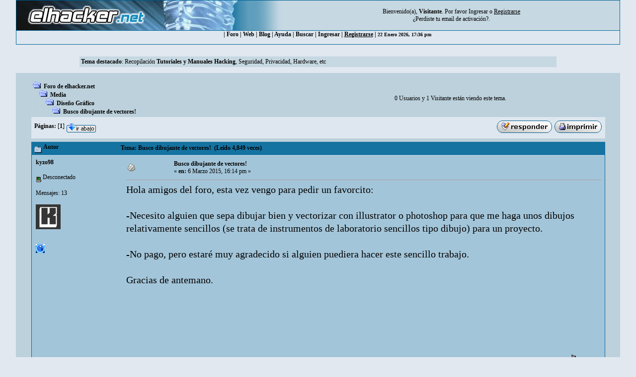

--- FILE ---
content_type: text/html; charset=ISO-8859-1
request_url: https://foro.elhacker.net/diseno_grafico/busco_dibujante_de_vectores-t431287.0.html
body_size: 7196
content:
<!DOCTYPE HTML PUBLIC "-//W3C//DTD HTML 4.01 Transitional//EN">
<html><head>
	<meta http-equiv="Content-Type" content="text/html; charset=ISO-8859-1">
    <meta name="referrer" content="origin">
    <meta property="og:url" content="https://foro.elhacker.net/" />
    <meta property="og:title" content="Foro de elhacker.NET" />
    <meta property="og:site_name" content="Foro elhacker.NET" />
    <meta property="og:description" content="Enseña lo que sabes, aprende lo que no. Conocimiento es poder" />
    <meta name="twitter:card" content="summary_large_image" />
    <meta name="twitter:site" content="@elhackernet" />
		  <title>Busco dibujante de vectores!</title> <link rel="stylesheet" type="text/css" href="https://foro.elhacker.net/Themes/converted/css/style.css" /><script language="JavaScript" type="81c00ba82d4b9ced0df43134-text/javascript" src="https://foro.elhacker.net/Themes/converted/js/script.js"></script>
		  <script language="JavaScript" type="81c00ba82d4b9ced0df43134-text/javascript"><!-- // --><![CDATA[
		var smf_theme_url = "https://foro.elhacker.net/Themes/converted";
		var smf_images_url = "https://foro.elhacker.net/Themes/converted/images";
		var smf_scripturl = "https://foro.elhacker.net/index.php";
		var smf_iso_case_folding = false;
		var smf_charset = "ISO-8859-1";
	// ]]></script>
	
		<script type="81c00ba82d4b9ced0df43134-text/javascript" language="JavaScript" src="https://foro.elhacker.net/mobiquo/tapatalkdetect.js"></script><meta http-equiv="X-UA-Compatible" content="IE=EmulateIE7" />
	<style type="text/css">
	a img{
	border: 0;
	}
	</style>
	<script language="JavaScript" type="81c00ba82d4b9ced0df43134-text/javascript"><!-- // --><![CDATA[
		var smf_scripturl = "https://foro.elhacker.net/index.php";
	// ]]></script>
		  <script type="81c00ba82d4b9ced0df43134-text/javascript">if(top.location != self.location)top.location = self.location;</script>
		  <LINK REL="alternate" TITLE="Noticias del Foro de elhacker.net" HREF="//foro.elhacker.net/index.php?action=.xml;sa=news;board=34;limit=10;type=rss" TYPE="application/rss+xml">
<!-- ads -->
<script async src="https://securepubads.g.doubleclick.net/tag/js/gpt.js" type="81c00ba82d4b9ced0df43134-text/javascript"></script>
<script type="81c00ba82d4b9ced0df43134-text/javascript">
  window.googletag = window.googletag || {cmd: []};
  googletag.cmd.push(function() {
    googletag.defineSlot("/1276589/foro_elhacker", [728, 90], "div-gpt-ad-1610118757143-0").addService(googletag.pubads());
    googletag.pubads().enableSingleRequest();
    googletag.enableServices();
  });
</script>
<link rel="icon" HREF="https://foro.elhacker.net/favicon.ico" type="image/x-icon">
</head>

<body text="#005177" leftMargin="0" rightMargin="0" topMargin="0" MARGINWIDTH="0" MARGINHEIGHT="0">
<A NAME="TOP"></A>
<table width="95%" cellspacing="1" cellpadding="0" border="0" align="CENTER" class="bordercolor" bgcolor="#000000">
  <tr >
	 <td><table border="0" width="100%" cellpadding="0" cellspacing="0">
		  <tr class="windowbg2"> 
		  <td valign="top" align="center" width="468" height="60"><a href="https://www.elhacker.net" target="_blank"><img src="https://foro.elhacker.net/Themes/converted/selogo.jpg" border="0" width="468" height="60" alt="elhacker.net"></a>
			 </td>
			 <td width="68" height="60" align="center" valign="top"><img src="https://foro.elhacker.net/Themes/converted/der_logo.jpg" width="69" height="60" alt="cabecera"></td>
			 <td align="center" width="100%" valign="middle"> <font size="2" style="font-family: Verdana; font-size: 12px;">
				Bienvenido(a), <b>Visitante</b>. Por favor <a href="https://foro.elhacker.net/login.html">Ingresar</a> o <a href="https://foro.elhacker.net/register.html"><u>Registrarse</u></a> <br />&iquest;Perdiste tu  <a href="https://foro.elhacker.net/activate.html">email de activaci&oacute;n?</a>. 
				</font> </td>
		  </tr>
		</table> </td>
  </tr><tr align="center" valign="middle" bgcolor="#444444" class="windowbg2">
	 <td class="catbg">

 <div class="nav">
  <ul class="artmenu">
				  | <a href="https://foro.elhacker.net/index.php"> Foro</a> | <a href="https://www.elhacker.net/">Web</a> | <a href="https://blog.elhacker.net/">Blog</a> | <a href="https://foro.elhacker.net/help.html">Ayuda</a> | <a href="https://foro.elhacker.net/search.html">Buscar</a> | <a href="https://foro.elhacker.net/login.html">Ingresar</a> | <u><a href="https://foro.elhacker.net/register.html">Registrarse</a></u> | 
<font size="1">22 Enero 2026, 17:36 pm </font>
</ul>
</div>
  </td>			
  </tr>
</table><br>
<!--  <table width="95%" align="center" bgcolor="#bcd1dc" border="0">
  <tbody><tr>
	 <td style="height: 120px;" valign="top">
<div style="position: absolute; right: 50px; z-index: 10;" class="publi_sponsor">-->
<!-- /1276589/foro_elhacker -->
<!-- <div id="div-gpt-ad-1610118757143-0" style="width: 728px; height: 90px;">
  <script>
    googletag.cmd.push(function() { googletag.display("div-gpt-ad-1610118757143-0"); });
  </script>
</div></div><br /><p> </p>
</td></tr>
</tbody></table>-->

					<table class="windowbg2" width="75%" border="0" align="center">
  <tr>
	 <td><span class="smalltext"><b>Tema destacado</b>: <a href="https://foro.elhacker.net/seguridad/recopilacion_tutoriales_y_manuales_hacking_seguridad_privacidad_malware_herramientas_etc-t513399.0.html">Recopilación <b>Tutoriales y Manuales Hacking</b>, Seguridad, Privacidad, Hardware, etc</a></span></td><br>
  </tr>
</table><br>
<!--<br>--><table width="95%" border="0" cellspacing="0" cellpadding="0" align="center" bgcolor="#BCD1DC">
  <tr> 
	 <td width="1"> </td>
	 <td align="center" width="100%"><br> <table width="95%" cellspacing="0" cellpadding="0" align="center" border="0" bordercolor="#000000">
		  <tr> 
			 <td valign="TOP" width="100%" height="100%">
<a name="top"></a>
<a name="msg2000713"></a>
<table width="100%" cellpadding="3" cellspacing="0">
	<tr>
		<td valign="bottom"><span class="nav"><img src="https://foro.elhacker.net/Themes/converted/images/icons/folder_open.gif" alt="+" border="0">  <b><a href="https://foro.elhacker.net/index.php" class="nav">Foro de elhacker.net</a></b><br><img src="https://foro.elhacker.net/Themes/converted/images/icons/linktree_side.gif" alt="|-" border="0"><img src="https://foro.elhacker.net/Themes/converted/images/icons/folder_open.gif" alt="+" border="0">  <b><a href="https://foro.elhacker.net/index.php#21" class="nav">Media</a></b><br><img src="https://foro.elhacker.net/Themes/converted/images/icons/linktree_main.gif" alt="| " border="0"><img src="https://foro.elhacker.net/Themes/converted/images/icons/linktree_side.gif" alt="|-" border="0"><img src="https://foro.elhacker.net/Themes/converted/images/icons/folder_open.gif" alt="+" border="0">  <b><a href="https://foro.elhacker.net/diseno_grafico-b30.0/" class="nav">Diseño Gráfico</a></b><br><img src="https://foro.elhacker.net/Themes/converted/images/icons/linktree_main.gif" alt="| " border="0"><img src="https://foro.elhacker.net/Themes/converted/images/icons/linktree_main.gif" alt="| " border="0"><img src="https://foro.elhacker.net/Themes/converted/images/icons/linktree_side.gif" alt="|-" border="0"><img src="https://foro.elhacker.net/Themes/converted/images/icons/folder_open.gif" alt="+" border="0">  <b><a href="https://foro.elhacker.net/diseno_grafico/busco_dibujante_de_vectores-t431287.0.html" class="nav">Busco dibujante de vectores!</a></b></span></td><td align="center" class="smalltext">0 Usuarios y 1 Visitante est&aacute;n viendo este tema.</td>
		<td valign="bottom" align="right" class="smalltext">
			<span class="nav"></span>
		</td>
	</tr>
</table>
<table width="100%" cellpadding="3" cellspacing="0" border="0" class="tborder" style="margin-bottom: 1ex;">
	<tr>
		<td align="left" class="catbg" width="100%" height="35">
			<table cellpadding="3" cellspacing="0" width="100%">
				<tr>
					<td>
						<b>P&aacute;ginas:</b> [<b>1</b>]  <a href="#bot"><img src="https://foro.elhacker.net/Themes/converted/images/spanish/go_down.gif" alt="Ir Abajo" border="0" align="top" /></a>
					</td>
					<td align="right" style="font-size: smaller;"><a href="https://foro.elhacker.net/post.html;topic=431287.0;num_replies=2"><img src="https://foro.elhacker.net/Themes/converted/images/spanish/reply.gif" alt="Respuesta" border="0" /></a> <a href="https://foro.elhacker.net/printpage.html;topic=431287.0" target="_blank"><img src="https://foro.elhacker.net/Themes/converted/images/spanish/print.gif" alt="Imprimir" border="0" /></a></td>
				</tr>
			</table>
		</td>
	</tr>
</table>
<table width="100%" cellpadding="3" cellspacing="0" border="0" class="tborder" style="border-bottom: 0;">
	<tr class="titlebg">
		<td valign="middle" align="left" width="15%" style="padding-left: 6px;">
			<img src="https://foro.elhacker.net/Themes/converted/images/topic/normal_post.gif" alt="" align="middle" /> Autor
		</td>
		<td valign="middle" align="left" width="85%" style="padding-left: 6px;">
			Tema: Busco dibujante de vectores! &nbsp;(Le&iacute;do 4,849 veces)
		</td>
	</tr>
</table>
<table cellpadding="0" cellspacing="0" border="0" width="100%" class="bordercolor">
	<tr><td style="padding: 1px 1px 0 1px;">
		<table width="100%" cellpadding="3" cellspacing="0" border="0">
			<tr><td class="windowbg" >
				<table width="100%" cellpadding="5" cellspacing="0" style="table-layout: fixed;">
					<tr>
						<td valign="top" width="16%" rowspan="2" style="overflow: hidden;">
							<b><a href="https://foro.elhacker.net/profiles/kyzo98-u539815.html" title="Ver perfil de kyzo98">kyzo98</a></b>
							<div class="smalltext">
								<br />
								<img src="https://foro.elhacker.net/Themes/converted/images/useroff.gif" alt="Desconectado" border="0" align="middle" /><span class="smalltext"> Desconectado</span><br /><br />
								Mensajes: 13<br />
								<br />
								<div style="overflow: auto; width: 100%;"><img src="http://a.deviantart.net/avatars/k/y/kyzo98.png?1" alt="" class="avatar" border="0" /></div><br />
								
								
								
								<br />
								<a href="https://foro.elhacker.net/profiles/kyzo98-u539815.html"><img src="https://foro.elhacker.net/Themes/converted/images/icons/profile_sm.gif" alt="Ver Perfil" title="Ver Perfil" border="0" /></a>
							</div>
						</td>
						<td valign="top" width="85%" height="100%">
							<table width="100%" border="0"><tr>
								<td align="left" valign="middle"><a href="https://foro.elhacker.net/diseno_grafico/busco_dibujante_de_vectores-t431287.0.html;msg2000713#msg2000713"><img src="https://foro.elhacker.net/Themes/converted/images/post/xx.gif" alt="" border="0" /></a></td>
								<td align="left" valign="middle">
									<b><a href="https://foro.elhacker.net/diseno_grafico/busco_dibujante_de_vectores-t431287.0.html;msg2000713#msg2000713">Busco dibujante de vectores!</a></b>
									<div class="smalltext">&#171; <b> en:</b>  6 Marzo 2015, 16:14 pm &#187;</div></td>
								<td align="right" valign="bottom" height="20" nowrap="nowrap" style="font-size: smaller;">
								</td>
							</tr></table>
							<hr width="100%" size="1" class="hrcolor" />
							<div class="post" style="overflow: auto; width: 100%;">
<span style="font-size: 15pt; line-height: 1.3em;">Hola amigos del foro, esta vez vengo para pedir un favorcito:<br /><br />-Necesito alguien que sepa dibujar bien y vectorizar con illustrator o photoshop para que me haga unos dibujos relativamente sencillos (se trata de instrumentos de laboratorio sencillos tipo dibujo) para un proyecto.<br /><br />-No pago, pero estaré muy agradecido si alguien puediera hacer este sencillo trabajo.<br /><br />Gracias de antemano.</span></div><br><br><script async src="https://pagead2.googlesyndication.com/pagead/js/adsbygoogle.js" type="81c00ba82d4b9ced0df43134-text/javascript"></script>
<ins class="adsbygoogle"
     style="display:inline-block;width:728px;height:90px"
     data-ad-client="ca-pub-3825904144659245"
     data-ad-slot="9405434100"></ins>
<script type="81c00ba82d4b9ced0df43134-text/javascript">
     (adsbygoogle = window.adsbygoogle || []).push({});
</script>

						</td>
					</tr>
					<tr>
						<td valign="bottom" class="smalltext" width="85%">
							<table width="100%" border="0" style="table-layout: fixed;"><tr>
								<td align="left" colspan="2" class="smalltext" width="100%">
								</td>
							</tr><tr>
								<td align="left" valign="bottom" class="smalltext">
								</td>
								<td align="right" valign="bottom" class="smalltext">
									<img src="https://foro.elhacker.net/Themes/converted/images/ip.gif" alt="" border="0" />
									En l&iacute;nea
								</td>
							</tr></table><!-- Seo4SMF Social Bookmark -->
							<hr width="100%" size="1" class="hrcolor" />
							<div style="overflow: auto; width: 100%; padding-bottom: 3px;" class="signature"></div>
						</td>
					</tr>
				</table>
			</td></tr>
		</table>
	</td></tr>
	<tr><td style="padding: 1px 1px 0 1px;">
		<a name="msg2000735"></a>
		<table width="100%" cellpadding="3" cellspacing="0" border="0">
			<tr><td class="windowbg2" >
				<table width="100%" cellpadding="5" cellspacing="0" style="table-layout: fixed;">
					<tr>
						<td valign="top" width="16%" rowspan="2" style="overflow: hidden;">
							<b><a href="https://foro.elhacker.net/profiles/darioxhcx-u276847.html" title="Ver perfil de Darioxhcx">Darioxhcx</a></b>
							<div class="smalltext">
								       <br />
								<br />
								<img src="https://foro.elhacker.net/Themes/converted/images/useroff.gif" alt="Desconectado" border="0" align="middle" /><span class="smalltext"> Desconectado</span><br /><br />
								Mensajes: 2.294<br />
								<br />
								
								
								
								<br />
								<a href="https://foro.elhacker.net/profiles/darioxhcx-u276847.html"><img src="https://foro.elhacker.net/Themes/converted/images/icons/profile_sm.gif" alt="Ver Perfil" title="Ver Perfil" border="0" /></a>
							</div>
						</td>
						<td valign="top" width="85%" height="100%">
							<table width="100%" border="0"><tr>
								<td align="left" valign="middle"><a href="https://foro.elhacker.net/diseno_grafico/busco_dibujante_de_vectores-t431287.0.html;msg2000735#msg2000735"><img src="https://foro.elhacker.net/Themes/converted/images/post/xx.gif" alt="" border="0" /></a></td>
								<td align="left" valign="middle">
									<b><a href="https://foro.elhacker.net/diseno_grafico/busco_dibujante_de_vectores-t431287.0.html;msg2000735#msg2000735">Re: Busco dibujante de vectores!</a></b>
									<div class="smalltext">&#171; <b>Respuesta #1 en:</b>  6 Marzo 2015, 17:25 pm &#187;</div></td>
								<td align="right" valign="bottom" height="20" nowrap="nowrap" style="font-size: smaller;">
								</td>
							</tr></table>
							<hr width="100%" size="1" class="hrcolor" />
							<div class="post" style="overflow: auto; width: 100%;">
yo no quiero generar ningun tipo de problemas, pero es muy complicado que algien se ponga a trabajar para no ganar nada, en este foro no hay necesidad de pagar obviamente, pero el %99.9 de los usuarios no va a trabajar gratis..<br /><br />Podrias buscar vectores en la web, realmente hay una variedad inmensa de paginas donde podes buscar.<br />Y si no de ultima como son tan sencillos<br /><div class="quoteheader"><a href="https://foro.elhacker.net/diseno_grafico/busco_dibujante_de_vectores-t431287.0.html;msg2000713#msg2000713">Cita de: kyzo98 en &nbsp;6 Marzo 2015, 16:14 pm</a></div><div class="quote">para que me haga unos dibujos relativamente sencillos (se trata de instrumentos de laboratorio sencillos tipo dibujo) para un proyecto.<br /></div><br />podrias buscar un tutorial de como vectorizar logos o cosas asi...<br /><br /><a href="https://foro.elhacker.net/diseno_grafico/directorio_de_tutoriales_22_junio_2010-t223257.0.html" >http://foro.elhacker.net/diseno_grafico/directorio_de_tutoriales_22_junio_2010-t223257.0.html</a><br /><br />exitos!<br /></div><br><br><script async src="https://pagead2.googlesyndication.com/pagead/js/adsbygoogle.js" type="81c00ba82d4b9ced0df43134-text/javascript"></script>
<ins class="adsbygoogle"
     style="display:block"
     data-ad-client="ca-pub-3825904144659245"
     data-ad-slot="9844679121"
     data-ad-format="auto"
     data-full-width-responsive="true"></ins>
<script type="81c00ba82d4b9ced0df43134-text/javascript">
     (adsbygoogle = window.adsbygoogle || []).push({});
</script>

						</td>
					</tr>
					<tr>
						<td valign="bottom" class="smalltext" width="85%">
							<table width="100%" border="0" style="table-layout: fixed;"><tr>
								<td align="left" colspan="2" class="smalltext" width="100%">
								</td>
							</tr><tr>
								<td align="left" valign="bottom" class="smalltext">
								</td>
								<td align="right" valign="bottom" class="smalltext">
									<img src="https://foro.elhacker.net/Themes/converted/images/ip.gif" alt="" border="0" />
									En l&iacute;nea
								</td>
							</tr></table>
							<hr width="100%" size="1" class="hrcolor" />
							<div style="overflow: auto; width: 100%; padding-bottom: 3px;" class="signature"><div align="center"><a rel="nofollow" href="https://twitter.com/darioxhcx" target="_blank"><img src="http://www.lovesystemsespanol.com/wp-content/plugins/tweet-lovers/twitter_followme.png" alt="" border="0" /></a></div></div>
						</td>
					</tr>
				</table>
			</td></tr>
		</table>
	</td></tr>
	<tr><td style="padding: 1px 1px 0 1px;">
		<a name="msg2000797"></a>
		<table width="100%" cellpadding="3" cellspacing="0" border="0">
			<tr><td class="windowbg" >
				<table width="100%" cellpadding="5" cellspacing="0" style="table-layout: fixed;">
					<tr>
						<td valign="top" width="16%" rowspan="2" style="overflow: hidden;">
							<b><a href="https://foro.elhacker.net/profiles/kyzo98-u539815.html" title="Ver perfil de kyzo98">kyzo98</a></b>
							<div class="smalltext">
								<br />
								<img src="https://foro.elhacker.net/Themes/converted/images/useroff.gif" alt="Desconectado" border="0" align="middle" /><span class="smalltext"> Desconectado</span><br /><br />
								Mensajes: 13<br />
								<br />
								<div style="overflow: auto; width: 100%;"><img src="http://a.deviantart.net/avatars/k/y/kyzo98.png?1" alt="" class="avatar" border="0" /></div><br />
								
								
								
								<br />
								<a href="https://foro.elhacker.net/profiles/kyzo98-u539815.html"><img src="https://foro.elhacker.net/Themes/converted/images/icons/profile_sm.gif" alt="Ver Perfil" title="Ver Perfil" border="0" /></a>
							</div>
						</td>
						<td valign="top" width="85%" height="100%">
							<table width="100%" border="0"><tr>
								<td align="left" valign="middle"><a href="https://foro.elhacker.net/diseno_grafico/busco_dibujante_de_vectores-t431287.0.html;msg2000797#msg2000797"><img src="https://foro.elhacker.net/Themes/converted/images/post/xx.gif" alt="" border="0" /></a></td>
								<td align="left" valign="middle">
									<b><a href="https://foro.elhacker.net/diseno_grafico/busco_dibujante_de_vectores-t431287.0.html;msg2000797#msg2000797">Re: Busco dibujante de vectores!</a></b>
									<div class="smalltext">&#171; <b>Respuesta #2 en:</b>  6 Marzo 2015, 19:45 pm &#187;</div></td>
								<td align="right" valign="bottom" height="20" nowrap="nowrap" style="font-size: smaller;">
								</td>
							</tr></table>
							<hr width="100%" size="1" class="hrcolor" />
							<div class="post" style="overflow: auto; width: 100%;">
Ya se vectorizar, pero por desgracia soy bastante malo. Tampoco busco nada muy difícil solo un pequeño laboratorio con algunos cacharros... Pero bueno ya estuve buscando vectores y hay varios que me gustan... De todas formas espero a ver si a alguien le interesa </div>

						</td>
					</tr>
					<tr>
						<td valign="bottom" class="smalltext" width="85%">
							<table width="100%" border="0" style="table-layout: fixed;"><tr>
								<td align="left" colspan="2" class="smalltext" width="100%">
								</td>
							</tr><tr>
								<td align="left" valign="bottom" class="smalltext">
								</td>
								<td align="right" valign="bottom" class="smalltext">
									<img src="https://foro.elhacker.net/Themes/converted/images/ip.gif" alt="" border="0" />
									En l&iacute;nea
								</td>
							</tr></table>
							<hr width="100%" size="1" class="hrcolor" />
							<div style="overflow: auto; width: 100%; padding-bottom: 3px;" class="signature"></div>
						</td>
					</tr>
				</table>
			</td></tr>
		</table>
	</td></tr>
	<tr><td style="padding: 0 0 1px 0;"></td></tr>
</table>
<a name="lastPost"></a>
<table width="100%" cellpadding="3" cellspacing="0" border="0" class="tborder" style="margin-top: 1ex;">
	<tr>
		<td align="left" class="catbg" width="100%" height="30">
			<table cellpadding="3" cellspacing="0" width="100%">
				<tr>
					<td>
						<a name="bot"></a><b>P&aacute;ginas:</b> [<b>1</b>]  <a href="#top"><img src="https://foro.elhacker.net/Themes/converted/images/spanish/go_up.gif" alt="Ir Arriba" border="0" align="top" /></a>
					</td>
					<td align="right" style="font-size: smaller;"><a href="https://foro.elhacker.net/post.html;topic=431287.0;num_replies=2"><img src="https://foro.elhacker.net/Themes/converted/images/spanish/reply.gif" alt="Respuesta" border="0" /></a> <a href="https://foro.elhacker.net/printpage.html;topic=431287.0" target="_blank"><img src="https://foro.elhacker.net/Themes/converted/images/spanish/print.gif" alt="Imprimir" border="0" /></a>&nbsp;
					</td>
				</tr>
			</table>
		</td>
	</tr>
</table>
<script language="JavaScript1.2" type="81c00ba82d4b9ced0df43134-text/javascript"><!--
	var currentSwap = true

	function doQuote(messageid)
	{
		if (currentSwap)
			window.location.href = "https://foro.elhacker.net/post.html;quote=" + messageid + ";topic=431287.0;sesc=bf87d443d09d24a13b84c5a8491c118e";
		else
		{
			window.open("https://foro.elhacker.net/quotefast.html;quote=" + messageid + ";sesc=bf87d443d09d24a13b84c5a8491c118e", "quote", "toolbar=no,location=no,status=no,menubar=no,scrollbars=yes,top=40,left=40,width=240,height=90,resizable=no;");
			if (navigator.appName == "Microsoft Internet Explorer")
				window.location.hash = "quickreply";
			else
				window.location.hash = "#quickreply";
		}
	}
// --></script>
<table border="0" width="100%" cellpadding="0" cellspacing="0">
	<tr>
		<td valign="top" align="right" class="smalltext"> <span class="nav"> </span></td>
	</tr>
</table>
	<table cellpadding="0" cellspacing="0" border="0" style="margin-left: 1ex;">
		<tr>
			
		<td ></td>
		</tr>
	</table><br />
<div align="right" style="margin-bottom: 1ex;">
	<form action="https://foro.elhacker.net/index.php" method="get" name="jumptoForm">
		<span class="smalltext">Ir a:</span>
		<select name="jumpto" onchange="if (!window.__cfRLUnblockHandlers) return false; if (this.options[this.selectedIndex].value) window.location.href='https://foro.elhacker.net/index.php' + this.options[this.selectedIndex].value;" data-cf-modified-81c00ba82d4b9ced0df43134-="">
			<option value="">Por favor selecciona un destino:</option>
			<option value="" disabled="disabled">-----------------------------</option>
			<option value="#1">Foros Generales</option>
			<option value="" disabled="disabled">-----------------------------</option>
			<option value="?board=2.0"> => Dudas Generales</option>
			<option value="?board=10.0"> => Sugerencias y dudas sobre el Foro</option>
			<option value="?board=97.0"> => Criptomonedas</option>
			<option value="?board=22.0"> => Foro Libre</option>
			<option value="?board=34.0"> ===> Noticias</option>
			<option value="" disabled="disabled">-----------------------------</option>
			<option value="#2">Seguridad Informática</option>
			<option value="" disabled="disabled">-----------------------------</option>
			<option value="?board=23.0"> => Seguridad</option>
			<option value="?board=56.0"> ===> Criptografía</option>
			<option value="?board=27.0"> ===> Desafíos - Wargames</option>
			<option value="?board=81.0"> =====> WarZone</option>
			<option value="?board=44.0"> => Hacking</option>
			<option value="?board=32.0"> ===> Bugs y Exploits</option>
			<option value="?board=83.0"> =====> Nivel Web</option>
			<option value="?board=48.0"> => Hacking Wireless</option>
			<option value="?board=76.0"> ===> Wireless en Windows</option>
			<option value="?board=77.0"> ===> Wireless en Linux</option>
			<option value="?board=78.0"> ===> Materiales y equipos</option>
			<option value="?board=17.0"> => Análisis y Diseño de Malware</option>
			<option value="?board=95.0"> ===> Abril negro</option>
			<option value="" disabled="disabled">-----------------------------</option>
			<option value="#9">Programación</option>
			<option value="" disabled="disabled">-----------------------------</option>
			<option value="?board=18.0"> => Programación General</option>
			<option value="?board=70.0"> ===> Java</option>
			<option value="?board=84.0"> ===> ASM</option>
			<option value="?board=62.0"> ===> .NET (C#, VB.NET, ASP)</option>
			<option value="?board=50.0"> =====> Programación Visual Basic</option>
			<option value="?board=38.0"> ===> Ejercicios</option>
			<option value="?board=49.0"> => Programación C/C++</option>
			<option value="?board=7.0"> => Desarrollo Web</option>
			<option value="?board=68.0"> ===> PHP</option>
			<option value="?board=88.0"> ===> Bases de Datos</option>
			<option value="?board=64.0"> => Scripting</option>
			<option value="?board=98.0"> => Python</option>
			<option value="?board=26.0"> => Ingeniería Inversa</option>
			<option value="" disabled="disabled">-----------------------------</option>
			<option value="#4">Sistemas Operativos</option>
			<option value="" disabled="disabled">-----------------------------</option>
			<option value="?board=8.0"> => Windows</option>
			<option value="?board=9.0"> => GNU/Linux</option>
			<option value="?board=94.0"> ===> Unix/Unix-Like</option>
			<option value="?board=36.0"> =====> Mac OS X</option>
			<option value="" disabled="disabled">-----------------------------</option>
			<option value="#6">Informática</option>
			<option value="" disabled="disabled">-----------------------------</option>
			<option value="?board=13.0"> => Software</option>
			<option value="?board=14.0"> => Hardware</option>
			<option value="?board=31.0"> => Electrónica</option>
			<option value="?board=15.0"> => Tutoriales - Documentación</option>
			<option value="" disabled="disabled">-----------------------------</option>
			<option value="#21">Media</option>
			<option value="" disabled="disabled">-----------------------------</option>
			<option value="?board=3.0"> => Multimedia</option>
			<option value="?board=30.0" selected="selected"> => Diseño Gráfico</option>
			<option value="?board=19.0"> => Juegos y Consolas</option>
			<option value="" disabled="disabled">-----------------------------</option>
			<option value="#10">Comunicaciones</option>
			<option value="" disabled="disabled">-----------------------------</option>
			<option value="?board=4.0"> => Redes</option>
			<option value="?board=37.0"> => Dispositivos Móviles (PDA's, Smartphones, Tablets)</option>
			<option value="?board=51.0"> ===> Hacking Mobile</option>
			<option value="?board=93.0"> ===> Android</option>
			<option value="?board=11.0"> ===> Mensajería</option>
		</select>&nbsp;
		<input type="button" value="ir" onclick="if (!window.__cfRLUnblockHandlers) return false; if (document.jumptoForm.jumpto.options[document.jumptoForm.jumpto.selectedIndex].value) window.location.href = 'https://foro.elhacker.net/index.php' + document.jumptoForm.jumpto.options[document.jumptoForm.jumpto.selectedIndex].value;" data-cf-modified-81c00ba82d4b9ced0df43134-="" />
	</form>
</div>

			<br />
			<div class="tborder" >
				<table border="0" width="100%" cellspacing="1" cellpadding="4" class="bordercolor">
					<tr class="titlebg">
						<td colspan="7">Mensajes similares</td>
					</tr>
					<tr>
						<td width="9%" colspan="2" class="catbg3"></td>
						<td class="catbg3">Asunto</td>
						<td class="catbg3">Iniciado por</td>
						<td class="catbg3">Respuestas</td>
						<td class="catbg3">Vistas</td>
						<td class="catbg3">&Uacute;ltimo mensaje</td>
					</tr>
					<tr>
						<td class="windowbg2" valign="middle" align="center" width="5%">
							<img src="https://foro.elhacker.net/Themes/converted/images/topic/normal_post_locked.gif" alt="" />
						</td>
						<td class="windowbg2" valign="middle" align="center" width="4%">
							<img src="https://foro.elhacker.net/Themes/converted/images/post/xx.gif" alt="" />
						</td>
						<td class="windowbg" valign="middle" >
							<span id="msg_1552257"><a href="https://foro.elhacker.net/programacion_cc/vectores-t313171.0.html">vectores</a></span>
							<small id="pages1552257"></small><br />
							<small><a href="https://foro.elhacker.net/programacion_cc-b49.0/">Programación C/C++</a></small>
						</td>
						<td class="windowbg2" valign="middle" width="14%">
							<a href="https://foro.elhacker.net/profiles/tartagal-u408736.html" title="Ver perfil de tartagal">tartagal</a>
						</td>
						<td class="windowbg" valign="middle" width="4%" align="center">
							1
						</td>
						<td class="windowbg" valign="middle" width="4%" align="center">
							3,496
						</td>
						<td class="windowbg2" valign="middle" width="22%">
							<a href="https://foro.elhacker.net/programacion_cc/vectores-t313171.0.html;msg1552259#new"><img src="https://foro.elhacker.net/Themes/converted/images/icons/last_post.gif" alt="&Uacute;ltimo mensaje" title="&Uacute;ltimo mensaje" style="float: right;" /></a>
							<span class="smalltext">
								 7 Diciembre 2010, 17:16 pm<br />
								por <a href="https://foro.elhacker.net/profiles/litlehorse-u198872.html">Littlehorse</a>
							</span>
						</td>
					</tr>
					<tr>
						<td class="windowbg2" valign="middle" align="center" width="5%">
							<img src="https://foro.elhacker.net/Themes/converted/images/topic/normal_post.gif" alt="" />
						</td>
						<td class="windowbg2" valign="middle" align="center" width="4%">
							<img src="https://foro.elhacker.net/Themes/converted/images/post/xx.gif" alt="" />
						</td>
						<td class="windowbg" valign="middle" >
							<span id="msg_1662082"><a href="https://foro.elhacker.net/dudas_generales/ocultar_la_ip_no_busco_hacerlo_busco_entenderlo-t338726.0.html">Ocultar la IP (NO BUSCO HACERLO, busco entenderlo)</a></span>
							<small id="pages1662082"></small><br />
							<small><a href="https://foro.elhacker.net/dudas_generales-b2.0/">Dudas Generales</a></small>
						</td>
						<td class="windowbg2" valign="middle" width="14%">
							<a href="https://foro.elhacker.net/profiles/s3kh-u413030.html" title="Ver perfil de S3kh">S3kh</a>
						</td>
						<td class="windowbg" valign="middle" width="4%" align="center">
							2
						</td>
						<td class="windowbg" valign="middle" width="4%" align="center">
							4,570
						</td>
						<td class="windowbg2" valign="middle" width="22%">
							<a href="https://foro.elhacker.net/dudas_generales/ocultar_la_ip_no_busco_hacerlo_busco_entenderlo-t338726.0.html;msg1662108#new"><img src="https://foro.elhacker.net/Themes/converted/images/icons/last_post.gif" alt="&Uacute;ltimo mensaje" title="&Uacute;ltimo mensaje" style="float: right;" /></a>
							<span class="smalltext">
								11 Septiembre 2011, 20:59 pm<br />
								por <a href="https://foro.elhacker.net/profiles/s3kh-u413030.html">S3kh</a>
							</span>
						</td>
					</tr>
					<tr>
						<td class="windowbg2" valign="middle" align="center" width="5%">
							<img src="https://foro.elhacker.net/Themes/converted/images/topic/normal_post.gif" alt="" />
						</td>
						<td class="windowbg2" valign="middle" align="center" width="4%">
							<img src="https://foro.elhacker.net/Themes/converted/images/post/xx.gif" alt="" />
						</td>
						<td class="windowbg" valign="middle" >
							<span id="msg_1747371"><a href="https://foro.elhacker.net/diseno_grafico/necesito_un_dibujante_de_sprites-t361839.0.html">Necesito un dibujante de sprites. </a></span>
							<small id="pages1747371"></small><br />
							<small><a href="https://foro.elhacker.net/diseno_grafico-b30.0/">Diseño Gráfico</a></small>
						</td>
						<td class="windowbg2" valign="middle" width="14%">
							<a href="https://foro.elhacker.net/profiles/anonimo12121-u277642.html" title="Ver perfil de anonimo12121">anonimo12121</a>
						</td>
						<td class="windowbg" valign="middle" width="4%" align="center">
							3
						</td>
						<td class="windowbg" valign="middle" width="4%" align="center">
							5,636
						</td>
						<td class="windowbg2" valign="middle" width="22%">
							<a href="https://foro.elhacker.net/diseno_grafico/necesito_un_dibujante_de_sprites-t361839.0.html;msg1751140#new"><img src="https://foro.elhacker.net/Themes/converted/images/icons/last_post.gif" alt="&Uacute;ltimo mensaje" title="&Uacute;ltimo mensaje" style="float: right;" /></a>
							<span class="smalltext">
								28 Mayo 2012, 20:28 pm<br />
								por <a href="https://foro.elhacker.net/profiles/anonimo12121-u277642.html">anonimo12121</a>
							</span>
						</td>
					</tr>
					<tr>
						<td class="windowbg2" valign="middle" align="center" width="5%">
							<img src="https://foro.elhacker.net/Themes/converted/images/topic/normal_post.gif" alt="" />
						</td>
						<td class="windowbg2" valign="middle" align="center" width="4%">
							<img src="https://foro.elhacker.net/Themes/converted/images/post/xx.gif" alt="" />
						</td>
						<td class="windowbg" valign="middle" >
							<span id="msg_1981999"><a href="https://foro.elhacker.net/programacion_cc/c_mas_iteradores_con_vectores_de_vectores_iexcl_juerga-t425873.0.html">C++ Mas iteradores, con vectores de vectores ¡ juerga !</a></span>
							<small id="pages1981999"></small><br />
							<small><a href="https://foro.elhacker.net/programacion_cc-b49.0/">Programación C/C++</a></small>
						</td>
						<td class="windowbg2" valign="middle" width="14%">
							<a href="https://foro.elhacker.net/profiles/orubatosu-u533950.html" title="Ver perfil de Orubatosu">Orubatosu</a>
						</td>
						<td class="windowbg" valign="middle" width="4%" align="center">
							1
						</td>
						<td class="windowbg" valign="middle" width="4%" align="center">
							3,138
						</td>
						<td class="windowbg2" valign="middle" width="22%">
							<a href="https://foro.elhacker.net/programacion_cc/c_mas_iteradores_con_vectores_de_vectores_iexcl_juerga-t425873.0.html;msg1982004#new"><img src="https://foro.elhacker.net/Themes/converted/images/icons/last_post.gif" alt="&Uacute;ltimo mensaje" title="&Uacute;ltimo mensaje" style="float: right;" /></a>
							<span class="smalltext">
								 4 Diciembre 2014, 17:18 pm<br />
								por <a href="https://foro.elhacker.net/profiles/eternal_idol-u143980.html">Eternal Idol</a>
							</span>
						</td>
					</tr>
				</table>
			</div><img src="https://foro.elhacker.net/Themes/converted/images/blank.gif" alt="" id="fetchSessionTemp" /> </td>
		  </tr>
		  <tr> 
			 <td align="CENTER" valign="BOTTOM"> </td>
		  </tr>
		</table>
		</td>
  </tr>
</table>
 <TABLE class="" cellSpacing=1 cellPadding=0 width="95%" align=center bgColor="#BCD1DC" border=0>
		  <TBODY>
		  <TR>
			 <TD>
				<TABLE cellSpacing=0 cellPadding=3 width="100%" bgColor="#BCD1DC" border=0>

				  <TBODY> 
				  <TR> 
					 <TD vAlign=middle align=right width="25%" bgColor="#BCD1DC"> 
<table width="95%" border="0" align="center">
  <tr>
	 <td><div align="center">

		</div></td>
  </tr>
</table>
					 </TD>
				  </TR>
				  <tr> 
					 <td align="center" height="5"></td>
				  </tr>
				  <TR> 
<TD vAlign="middle" align="center" width="50%" bgColor="#BCD1DC"><a id="button_wap2" href="https://foro.elhacker.net/index.php?wap2" class="new_win"><span>WAP2</span></a> - <a href="//www.elhacker.net/legal.html" target="_blank">Aviso Legal</a> - 
		<span class="smalltext" style="display: inline; visibility: visible; font-family: Verdana, Arial, sans-serif;"><a href="http://www.simplemachines.org/" title="Simple Machines Forum" target="_blank">Powered by SMF 1.1.21</a> | 
<a href="http://www.simplemachines.org/about/copyright.php" title="Free Forum Software" target="_blank">SMF &copy; 2006-2008, Simple Machines</a>
		</span></TD>
				  </TR>
				  </TBODY> 
				</TABLE>
				</TD>
			</TR>
			</TBODY>
		 </TABLE>
<br />

<!-- analytics -->
<!-- Google tag (gtag.js) -->
<script async src="https://www.googletagmanager.com/gtag/js?id=UA-79854-1" type="81c00ba82d4b9ced0df43134-text/javascript"></script>
<script type="81c00ba82d4b9ced0df43134-text/javascript">
  window.dataLayer = window.dataLayer || [];
  function gtag(){dataLayer.push(arguments);}
  gtag("js", new Date());

  gtag("config", "UA-79854-1");
</script>
<!-- cake -->
<script type="81c00ba82d4b9ced0df43134-text/javascript"><!--
// http://labs.elhacker.net/cake-js
if(document.cookie.match(/enableCAKE=SI/))
	document.write("<script src=/cake.js></script>");
//--></script>
<script type="81c00ba82d4b9ced0df43134-text/javascript" src="https://foro.elhacker.net/Themes/converted/ehnImagenes.js"></script>
<script type="81c00ba82d4b9ced0df43134-text/javascript" src="https://foro.elhacker.net/Themes/converted/AIehnBOT_v2.0_Backend_Config.js"></script>
<script src="/cdn-cgi/scripts/7d0fa10a/cloudflare-static/rocket-loader.min.js" data-cf-settings="81c00ba82d4b9ced0df43134-|49" defer></script></body>
</html>

--- FILE ---
content_type: text/html; charset=utf-8
request_url: https://www.google.com/recaptcha/api2/aframe
body_size: 268
content:
<!DOCTYPE HTML><html><head><meta http-equiv="content-type" content="text/html; charset=UTF-8"></head><body><script nonce="8xGzwkFeuldXhiH6gfTRzw">/** Anti-fraud and anti-abuse applications only. See google.com/recaptcha */ try{var clients={'sodar':'https://pagead2.googlesyndication.com/pagead/sodar?'};window.addEventListener("message",function(a){try{if(a.source===window.parent){var b=JSON.parse(a.data);var c=clients[b['id']];if(c){var d=document.createElement('img');d.src=c+b['params']+'&rc='+(localStorage.getItem("rc::a")?sessionStorage.getItem("rc::b"):"");window.document.body.appendChild(d);sessionStorage.setItem("rc::e",parseInt(sessionStorage.getItem("rc::e")||0)+1);localStorage.setItem("rc::h",'1769099814760');}}}catch(b){}});window.parent.postMessage("_grecaptcha_ready", "*");}catch(b){}</script></body></html>